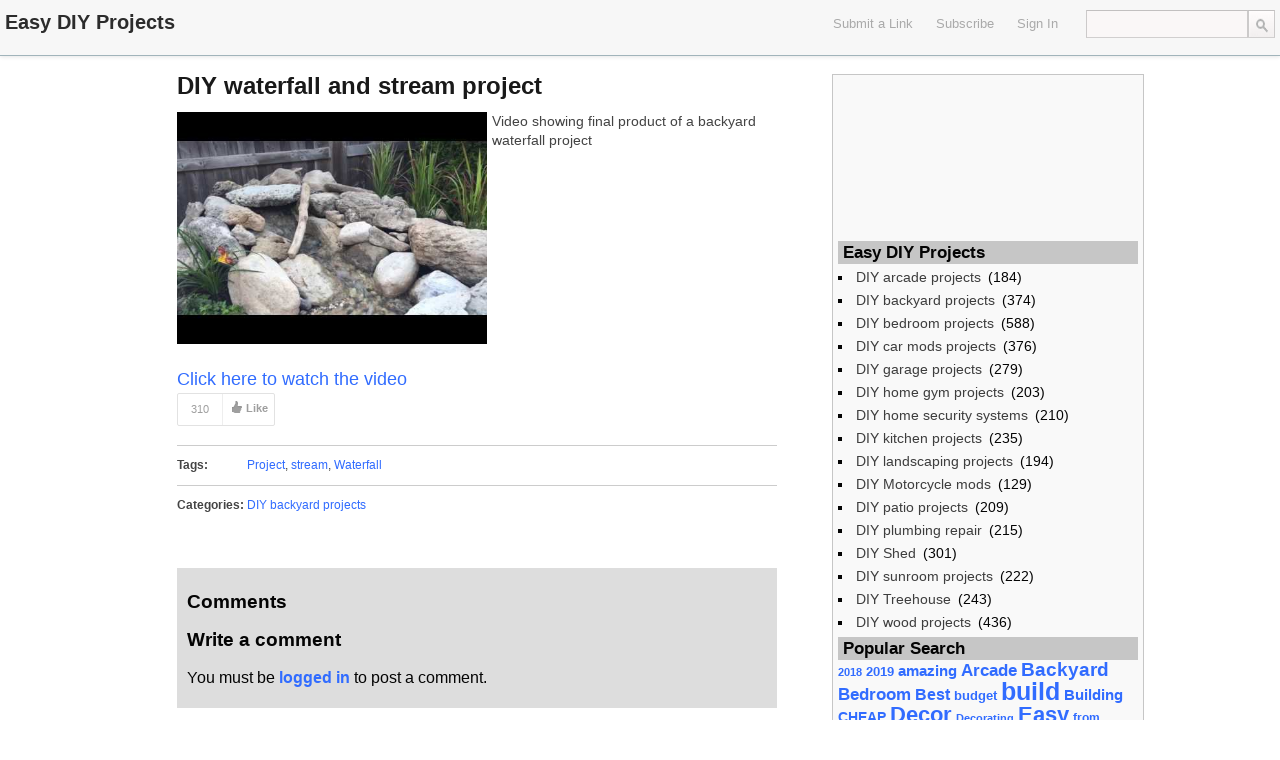

--- FILE ---
content_type: text/html; charset=UTF-8
request_url: https://ezdiy.com/diy-backyard-projects/diy-waterfall-and-stream-project/
body_size: 7968
content:
<!DOCTYPE html>
<html lang="en-US">
<head>
	<title>DIY waterfall and stream project | Easy DIY Projects</title>
<meta name="google-site-verification" content="7q66pzxEA9UB-Dv6pKWrYV_WtxZ1iDhQUpGvN_dWtd0" />
	<link href='http://fonts.googleapis.com/css?family=Open+Sans:400,700,600' rel='stylesheet' type='text/css'>
	<link rel="stylesheet" type="text/css" media="all" href="https://ezdiy.com/wp-content/themes/covertsocialpress/style.css" />
	<!--[if !IE]>-->
	<meta name="viewport" content="initial-scale=1.0,width=device-width">
        <meta name="google-site-verification" content="_4oUeHBy1dWiGXkiNlJXsXUMrY6mVT8kZi2Ag4JclHQ" />
	<!--<![endif]-->
	<link rel="pingback" href="https://ezdiy.com/xmlrpc.php" />
<link rel="Shortcut Icon" href="http://ezdiy.com/favicon.ico" type="image/x-icon" />	
<meta name='robots' content='max-image-preview:large' />
<link rel='dns-prefetch' href='//s.w.org' />
<link rel="alternate" type="application/rss+xml" title="Easy DIY Projects &raquo; Feed" href="https://ezdiy.com/feed/" />
<link rel="alternate" type="application/rss+xml" title="Easy DIY Projects &raquo; Comments Feed" href="https://ezdiy.com/comments/feed/" />
<link rel="alternate" type="application/rss+xml" title="Easy DIY Projects &raquo; DIY waterfall and stream project Comments Feed" href="https://ezdiy.com/diy-backyard-projects/diy-waterfall-and-stream-project/feed/" />
<script type="text/javascript">
window._wpemojiSettings = {"baseUrl":"https:\/\/s.w.org\/images\/core\/emoji\/13.1.0\/72x72\/","ext":".png","svgUrl":"https:\/\/s.w.org\/images\/core\/emoji\/13.1.0\/svg\/","svgExt":".svg","source":{"concatemoji":"https:\/\/ezdiy.com\/wp-includes\/js\/wp-emoji-release.min.js?ver=5.9.12"}};
/*! This file is auto-generated */
!function(e,a,t){var n,r,o,i=a.createElement("canvas"),p=i.getContext&&i.getContext("2d");function s(e,t){var a=String.fromCharCode;p.clearRect(0,0,i.width,i.height),p.fillText(a.apply(this,e),0,0);e=i.toDataURL();return p.clearRect(0,0,i.width,i.height),p.fillText(a.apply(this,t),0,0),e===i.toDataURL()}function c(e){var t=a.createElement("script");t.src=e,t.defer=t.type="text/javascript",a.getElementsByTagName("head")[0].appendChild(t)}for(o=Array("flag","emoji"),t.supports={everything:!0,everythingExceptFlag:!0},r=0;r<o.length;r++)t.supports[o[r]]=function(e){if(!p||!p.fillText)return!1;switch(p.textBaseline="top",p.font="600 32px Arial",e){case"flag":return s([127987,65039,8205,9895,65039],[127987,65039,8203,9895,65039])?!1:!s([55356,56826,55356,56819],[55356,56826,8203,55356,56819])&&!s([55356,57332,56128,56423,56128,56418,56128,56421,56128,56430,56128,56423,56128,56447],[55356,57332,8203,56128,56423,8203,56128,56418,8203,56128,56421,8203,56128,56430,8203,56128,56423,8203,56128,56447]);case"emoji":return!s([10084,65039,8205,55357,56613],[10084,65039,8203,55357,56613])}return!1}(o[r]),t.supports.everything=t.supports.everything&&t.supports[o[r]],"flag"!==o[r]&&(t.supports.everythingExceptFlag=t.supports.everythingExceptFlag&&t.supports[o[r]]);t.supports.everythingExceptFlag=t.supports.everythingExceptFlag&&!t.supports.flag,t.DOMReady=!1,t.readyCallback=function(){t.DOMReady=!0},t.supports.everything||(n=function(){t.readyCallback()},a.addEventListener?(a.addEventListener("DOMContentLoaded",n,!1),e.addEventListener("load",n,!1)):(e.attachEvent("onload",n),a.attachEvent("onreadystatechange",function(){"complete"===a.readyState&&t.readyCallback()})),(n=t.source||{}).concatemoji?c(n.concatemoji):n.wpemoji&&n.twemoji&&(c(n.twemoji),c(n.wpemoji)))}(window,document,window._wpemojiSettings);
</script>
<style type="text/css">
img.wp-smiley,
img.emoji {
	display: inline !important;
	border: none !important;
	box-shadow: none !important;
	height: 1em !important;
	width: 1em !important;
	margin: 0 0.07em !important;
	vertical-align: -0.1em !important;
	background: none !important;
	padding: 0 !important;
}
</style>
	<link rel='stylesheet' id='wp-block-library-css'  href='https://ezdiy.com/wp-includes/css/dist/block-library/style.min.css?ver=5.9.12' type='text/css' media='all' />
<style id='global-styles-inline-css' type='text/css'>
body{--wp--preset--color--black: #000000;--wp--preset--color--cyan-bluish-gray: #abb8c3;--wp--preset--color--white: #ffffff;--wp--preset--color--pale-pink: #f78da7;--wp--preset--color--vivid-red: #cf2e2e;--wp--preset--color--luminous-vivid-orange: #ff6900;--wp--preset--color--luminous-vivid-amber: #fcb900;--wp--preset--color--light-green-cyan: #7bdcb5;--wp--preset--color--vivid-green-cyan: #00d084;--wp--preset--color--pale-cyan-blue: #8ed1fc;--wp--preset--color--vivid-cyan-blue: #0693e3;--wp--preset--color--vivid-purple: #9b51e0;--wp--preset--gradient--vivid-cyan-blue-to-vivid-purple: linear-gradient(135deg,rgba(6,147,227,1) 0%,rgb(155,81,224) 100%);--wp--preset--gradient--light-green-cyan-to-vivid-green-cyan: linear-gradient(135deg,rgb(122,220,180) 0%,rgb(0,208,130) 100%);--wp--preset--gradient--luminous-vivid-amber-to-luminous-vivid-orange: linear-gradient(135deg,rgba(252,185,0,1) 0%,rgba(255,105,0,1) 100%);--wp--preset--gradient--luminous-vivid-orange-to-vivid-red: linear-gradient(135deg,rgba(255,105,0,1) 0%,rgb(207,46,46) 100%);--wp--preset--gradient--very-light-gray-to-cyan-bluish-gray: linear-gradient(135deg,rgb(238,238,238) 0%,rgb(169,184,195) 100%);--wp--preset--gradient--cool-to-warm-spectrum: linear-gradient(135deg,rgb(74,234,220) 0%,rgb(151,120,209) 20%,rgb(207,42,186) 40%,rgb(238,44,130) 60%,rgb(251,105,98) 80%,rgb(254,248,76) 100%);--wp--preset--gradient--blush-light-purple: linear-gradient(135deg,rgb(255,206,236) 0%,rgb(152,150,240) 100%);--wp--preset--gradient--blush-bordeaux: linear-gradient(135deg,rgb(254,205,165) 0%,rgb(254,45,45) 50%,rgb(107,0,62) 100%);--wp--preset--gradient--luminous-dusk: linear-gradient(135deg,rgb(255,203,112) 0%,rgb(199,81,192) 50%,rgb(65,88,208) 100%);--wp--preset--gradient--pale-ocean: linear-gradient(135deg,rgb(255,245,203) 0%,rgb(182,227,212) 50%,rgb(51,167,181) 100%);--wp--preset--gradient--electric-grass: linear-gradient(135deg,rgb(202,248,128) 0%,rgb(113,206,126) 100%);--wp--preset--gradient--midnight: linear-gradient(135deg,rgb(2,3,129) 0%,rgb(40,116,252) 100%);--wp--preset--duotone--dark-grayscale: url('#wp-duotone-dark-grayscale');--wp--preset--duotone--grayscale: url('#wp-duotone-grayscale');--wp--preset--duotone--purple-yellow: url('#wp-duotone-purple-yellow');--wp--preset--duotone--blue-red: url('#wp-duotone-blue-red');--wp--preset--duotone--midnight: url('#wp-duotone-midnight');--wp--preset--duotone--magenta-yellow: url('#wp-duotone-magenta-yellow');--wp--preset--duotone--purple-green: url('#wp-duotone-purple-green');--wp--preset--duotone--blue-orange: url('#wp-duotone-blue-orange');--wp--preset--font-size--small: 13px;--wp--preset--font-size--medium: 20px;--wp--preset--font-size--large: 36px;--wp--preset--font-size--x-large: 42px;}.has-black-color{color: var(--wp--preset--color--black) !important;}.has-cyan-bluish-gray-color{color: var(--wp--preset--color--cyan-bluish-gray) !important;}.has-white-color{color: var(--wp--preset--color--white) !important;}.has-pale-pink-color{color: var(--wp--preset--color--pale-pink) !important;}.has-vivid-red-color{color: var(--wp--preset--color--vivid-red) !important;}.has-luminous-vivid-orange-color{color: var(--wp--preset--color--luminous-vivid-orange) !important;}.has-luminous-vivid-amber-color{color: var(--wp--preset--color--luminous-vivid-amber) !important;}.has-light-green-cyan-color{color: var(--wp--preset--color--light-green-cyan) !important;}.has-vivid-green-cyan-color{color: var(--wp--preset--color--vivid-green-cyan) !important;}.has-pale-cyan-blue-color{color: var(--wp--preset--color--pale-cyan-blue) !important;}.has-vivid-cyan-blue-color{color: var(--wp--preset--color--vivid-cyan-blue) !important;}.has-vivid-purple-color{color: var(--wp--preset--color--vivid-purple) !important;}.has-black-background-color{background-color: var(--wp--preset--color--black) !important;}.has-cyan-bluish-gray-background-color{background-color: var(--wp--preset--color--cyan-bluish-gray) !important;}.has-white-background-color{background-color: var(--wp--preset--color--white) !important;}.has-pale-pink-background-color{background-color: var(--wp--preset--color--pale-pink) !important;}.has-vivid-red-background-color{background-color: var(--wp--preset--color--vivid-red) !important;}.has-luminous-vivid-orange-background-color{background-color: var(--wp--preset--color--luminous-vivid-orange) !important;}.has-luminous-vivid-amber-background-color{background-color: var(--wp--preset--color--luminous-vivid-amber) !important;}.has-light-green-cyan-background-color{background-color: var(--wp--preset--color--light-green-cyan) !important;}.has-vivid-green-cyan-background-color{background-color: var(--wp--preset--color--vivid-green-cyan) !important;}.has-pale-cyan-blue-background-color{background-color: var(--wp--preset--color--pale-cyan-blue) !important;}.has-vivid-cyan-blue-background-color{background-color: var(--wp--preset--color--vivid-cyan-blue) !important;}.has-vivid-purple-background-color{background-color: var(--wp--preset--color--vivid-purple) !important;}.has-black-border-color{border-color: var(--wp--preset--color--black) !important;}.has-cyan-bluish-gray-border-color{border-color: var(--wp--preset--color--cyan-bluish-gray) !important;}.has-white-border-color{border-color: var(--wp--preset--color--white) !important;}.has-pale-pink-border-color{border-color: var(--wp--preset--color--pale-pink) !important;}.has-vivid-red-border-color{border-color: var(--wp--preset--color--vivid-red) !important;}.has-luminous-vivid-orange-border-color{border-color: var(--wp--preset--color--luminous-vivid-orange) !important;}.has-luminous-vivid-amber-border-color{border-color: var(--wp--preset--color--luminous-vivid-amber) !important;}.has-light-green-cyan-border-color{border-color: var(--wp--preset--color--light-green-cyan) !important;}.has-vivid-green-cyan-border-color{border-color: var(--wp--preset--color--vivid-green-cyan) !important;}.has-pale-cyan-blue-border-color{border-color: var(--wp--preset--color--pale-cyan-blue) !important;}.has-vivid-cyan-blue-border-color{border-color: var(--wp--preset--color--vivid-cyan-blue) !important;}.has-vivid-purple-border-color{border-color: var(--wp--preset--color--vivid-purple) !important;}.has-vivid-cyan-blue-to-vivid-purple-gradient-background{background: var(--wp--preset--gradient--vivid-cyan-blue-to-vivid-purple) !important;}.has-light-green-cyan-to-vivid-green-cyan-gradient-background{background: var(--wp--preset--gradient--light-green-cyan-to-vivid-green-cyan) !important;}.has-luminous-vivid-amber-to-luminous-vivid-orange-gradient-background{background: var(--wp--preset--gradient--luminous-vivid-amber-to-luminous-vivid-orange) !important;}.has-luminous-vivid-orange-to-vivid-red-gradient-background{background: var(--wp--preset--gradient--luminous-vivid-orange-to-vivid-red) !important;}.has-very-light-gray-to-cyan-bluish-gray-gradient-background{background: var(--wp--preset--gradient--very-light-gray-to-cyan-bluish-gray) !important;}.has-cool-to-warm-spectrum-gradient-background{background: var(--wp--preset--gradient--cool-to-warm-spectrum) !important;}.has-blush-light-purple-gradient-background{background: var(--wp--preset--gradient--blush-light-purple) !important;}.has-blush-bordeaux-gradient-background{background: var(--wp--preset--gradient--blush-bordeaux) !important;}.has-luminous-dusk-gradient-background{background: var(--wp--preset--gradient--luminous-dusk) !important;}.has-pale-ocean-gradient-background{background: var(--wp--preset--gradient--pale-ocean) !important;}.has-electric-grass-gradient-background{background: var(--wp--preset--gradient--electric-grass) !important;}.has-midnight-gradient-background{background: var(--wp--preset--gradient--midnight) !important;}.has-small-font-size{font-size: var(--wp--preset--font-size--small) !important;}.has-medium-font-size{font-size: var(--wp--preset--font-size--medium) !important;}.has-large-font-size{font-size: var(--wp--preset--font-size--large) !important;}.has-x-large-font-size{font-size: var(--wp--preset--font-size--x-large) !important;}
</style>
<script type='text/javascript' src='https://ezdiy.com/wp-includes/js/jquery/jquery.min.js?ver=3.6.0' id='jquery-core-js'></script>
<script type='text/javascript' src='https://ezdiy.com/wp-includes/js/jquery/jquery-migrate.min.js?ver=3.3.2' id='jquery-migrate-js'></script>
<link rel="https://api.w.org/" href="https://ezdiy.com/wp-json/" /><link rel="alternate" type="application/json" href="https://ezdiy.com/wp-json/wp/v2/posts/1863" /><link rel="EditURI" type="application/rsd+xml" title="RSD" href="https://ezdiy.com/xmlrpc.php?rsd" />
<link rel="wlwmanifest" type="application/wlwmanifest+xml" href="https://ezdiy.com/wp-includes/wlwmanifest.xml" /> 
<meta name="generator" content="WordPress 5.9.12" />
<link rel="canonical" href="https://ezdiy.com/diy-backyard-projects/diy-waterfall-and-stream-project/" />
<link rel='shortlink' href='https://ezdiy.com/?p=1863' />
<link rel="alternate" type="application/json+oembed" href="https://ezdiy.com/wp-json/oembed/1.0/embed?url=https%3A%2F%2Fezdiy.com%2Fdiy-backyard-projects%2Fdiy-waterfall-and-stream-project%2F" />
<link rel="alternate" type="text/xml+oembed" href="https://ezdiy.com/wp-json/oembed/1.0/embed?url=https%3A%2F%2Fezdiy.com%2Fdiy-backyard-projects%2Fdiy-waterfall-and-stream-project%2F&#038;format=xml" />

<!-- Open Graph protocol meta data -->
<meta property="og:url" content="https://ezdiy.com/diy-backyard-projects/diy-waterfall-and-stream-project/">
<meta property="og:title" content="DIY waterfall and stream project | Easy DIY Projects">
<meta property="og:site_name" content="Easy DIY Projects">
<meta property="og:description" content="Video showing final product of a backyard waterfall project
">
<meta property="og:type" content="article">
<meta property="og:image" content="https://i.ytimg.com/vi/4Wjq0O_0gPA/hqdefault.jpg">
<meta property="og:locale" content="en_us">
<!--  Open Graph protocol meta data  -->
     
<script type="text/javascript">
	var imwbvp_ajaxurl = 'https://ezdiy.com/wp-admin/admin-ajax.php';
// ]]>
</script>
<script type='text/javascript' src='https://ezdiy.com/wp-content/themes/covertsocialpress/assets/img.resize.js'></script>
<script>
   jQuery(document).ready(function($) {
   
   $('.post .post_thumb img').imgresize({parent : '.post_thumb',fade : 1000}); 
   
      $('div.actions').live("click", function() {
         var btn = this;
         var data = {
             action :'update_like_action',
             postid: this.id,
             userid: 0,
             nonce : 'f99ef4eb4c'
         };
            
         $.ajax({
            async: false,
            type: 'POST',
            url: 'https://ezdiy.com/wp-admin/admin-ajax.php',
            data: data,
            dataType: 'json',
            success: function(data) { 
                                      $('.post-likes-num', btn).html(data.likes);
                                      if(data.userid > 0) { 
                                          $(btn).addClass('actions-liked').removeClass('actions');
                                         $('.post-save-label', btn).html('Liked');
                                      }
                                    }
            
         });
      });

      $('div.save-actions').click(function() {
         alert('You Need To Sign In To Easy DIY Projects\nIf your are not a member then please register');
      });

$('div.save-actions-delete').click(function() {
   var btn = this;
   var data = {
       action :'delete_save_action',
       postid: this.id,
       userid: 0,
       nonce : '1c5d84e3a1'
   };
      
   $.ajax({
      async: false,
      type: 'POST',
      url: 'https://ezdiy.com/wp-admin/admin-ajax.php',
      data: data,
      dataType: 'json',
      success: function(data) { $('#savedstories-count').html(data.message);
                                $(btn).parents('.reading_list').remove();}
   });
});



   });
</script>

<script src="https://ezdiy.com/wp-content/themes/covertsocialpress/scripts/script.js" type="text/javascript"></script>   

<script>var imwb_csp_pu_link = "https://www.amazon.com/s/ref=as_acph_thi_Boschb_513_623?rh=i%3Atools%2Cn%3A228013%2Cn%3A!468240%2Cn%3A328182011%2Cp_8%3A-50%2Cp_6%3AATVPDKIKX0DER%2Cn%3A!468240%2Cn%3A!468240&bbn=328182011&field-lbr_brands_browse-bin=Bosch&ie=UTF8/ref=fd_2013_thi_ag_BoschGen&tag=asin-websearch-20&camp=15417&creative=409001&linkCode=ur1&adid=0WDRAW09AVNHPHBN96EC&&_encoding=UTF8&tag=asin-websearch-20&linkCode=ur2&linkId=3d5da52d8a6e5117bb0e2b971c607eaf&camp=1789&creative=9325";</script>
<script src='https://ezdiy.com/wp-content/themes/covertsocialpress/scripts/pu.js'></script>

<style>
#header-wrapper  {background-color: #F7F7F7; }
#sidebar-widget {height: 894px;}#wrapper, .post_entry  {background-color: #ffffff; }

#content_sidebar {background-color: #F9F9F9;}
#footer .widget-area .widget_topratedstories {background-color: #F9F9F9;}
#content_sidebar ul ul li a:hover, #widgets_404 ul ul li a:hover{background-color:  #bbbbbb;}
#content_sidebar ul ul li a, #widgets_404 ul ul li a { color: #3e3e3e;}
#content_sidebar {border: 1px solid #C6C6C6;}
#footer-wrapper  { background-color: #606060; }
#footer .widget-area ul ul li a  {color: #DDDDDD;}
#footer .widget-area .tagcloud a  {color: #DDDDDD;}

#header-wrapper { border-bottom: 1px solid #a1b4bb; }
#page-navigation > ul > li:first-child > a {border-left: 1px solid #a1b4bb;}
#page-navigation > ul > li > a {border-right: 1px solid #a1b4bb;}
#page-navigation ul ul.children {background-color: #d6f0f9; }
#page-navigation ul li:hover { background-color: #a1b4bb; color: #000000;}                  
#page-navigation ul li a, #site-navigation ul li a { color: #AAAAAA;}
    
 
#page_title { color: #040404;}
#page-navigation ul li.current-cat a{ color: #000000;}
.widget-title { background-color: #C6C6C6; color: #040404;}

#footer .widget-title {background-color: #606060; color: #DDDDDD;}

.post{
   border-bottom: 1px solid #CCCACA;
   border-right: 1px solid #CCCACA;
}

.post .title a,.post .title a:visited {  color: #191919;}
.post .title a:hover { color: #0093cc; }
.post .post-domain a { color: #555555;}
.post .description {color: #444444;}
.post_entry h2 {  color: #191919;}
.post_entry #content {color: #444444;}
.post_entry .stats {color: #444444;}

.tooltip-story-share {
top: -190px;}
.reading_list .tooltip-story-share {top: -88px; z-index:1000;} .tooltip-right:after {top: 98px} .tooltip-right:before {top: 97px;}@media only screen and (max-width: 480px) {#page-navigation > ul > li > a {border-top: 1px solid #a1b4bb; border-bottom: 1px solid #a1b4bb;}
#site-navigation  {border-top: 1px solid #a1b4bb;}
}
@media only screen and (min-width: 480px) and (max-width: 768px) {
#site-navigation  {border-top: 1px solid #a1b4bb;}
}
</style>
</head>
<!--[if lt IE 7 ]>      <body class="post-template-default single single-post postid-1863 single-format-standard ie6" > <![endif]-->
   <!--[if IE 7 ]>      <body class="post-template-default single single-post postid-1863 single-format-standard ie7" >          <![endif]-->
   <!--[if IE 8 ]>      <body class="post-template-default single single-post postid-1863 single-format-standard ie8" >          <![endif]-->
   <!--[if IE 9 ]>      <body class="post-template-default single single-post postid-1863 single-format-standard ie9" >          <![endif]-->
   <!--[if (gt IE 9) ]> <body class="post-template-default single single-post postid-1863 single-format-standard modern" >       <![endif]-->
   <!--[!(IE)]><!-->    <body class="post-template-default single single-post postid-1863 single-format-standard notIE modern" > <!--<![endif]-->
<div id="header-wrapper">
   <div id="header">
      <div id="logo"><a href="https://ezdiy.com/" alt=""><h1 id="blog_title"  style="color:#2C2C2C">Easy DIY Projects</h1></a></div>   <nav id="page-navigation">
   <ul>
       
       
   </ul>
   </nav>
  <div id="search"> <form role="search" method="get" id="searchform" class="searchform" action="https://ezdiy.com/">
				<div>
					<label class="screen-reader-text" for="s">Search for:</label>
					<input type="text" value="" name="s" id="s" />
					<input type="submit" id="searchsubmit" value="Search" />
				</div>
			</form> </div>
   
   <nav id="social-navigation">
   <ul>
    </ul>
   </nav>

   <nav id="site-navigation">
   <ul>
  
<li>
 <a href="javascript:alert('You Need To Sign In To Easy DIY Projects\nIf your are not a member then please register');">Submit a Link</a>
</li> 
   <li>
   <a href="https://ezdiy.com/feed/" target="_blank">Subscribe</a>
   </li> 
   <li>   
     <a href="https://ezdiy.com?action=signin">Sign In</a>
   </li>
   </ul>
   </nav>

  </div>
</div><div id="wrapper" class="clearfix">
<div id="entry_wrapper" class="left">
<div class="post_entry">
	<h2>DIY waterfall and stream project</h2>
 
 <div id="content" class="clearfix">
  <div class="thumb">
  <img src="https://i.ytimg.com/vi/4Wjq0O_0gPA/hqdefault.jpg" width="310px"  title="DIY waterfall and stream project" alt="DIY waterfall and stream project">  </div>
<p>Video showing final product of a backyard waterfall project</p>
 </div>
  <div class="stats">
  <a href="http://www.youtube.com/watch?v=4Wjq0O_0gPA" target="_blank">Click here to watch the video</a>
  </div>

 <div class="post-actions">


   <div class="actions" id='1863'>
    <div class="post-likes">
       <div class="post-likes-num">310</div>
    </div>
    <div class="post-likes-label">Like</div>
   </div>
   
   
      <div class="save-actions" id='1863'>
         <div class="post-save-label">Save</div>
      </div>
   
   
   <div class="share-actions">
      <div class="post-share-label">Share</div>
      <div class="tooltip tooltip-bottom tooltip-story-share">
      <ul class="plain-list">
            <li class="story-share-tweet"><a href="javascript:imwb_socialpress_window_open('http://twitter.com/share?url=https://ezdiy.com/diy-backyard-projects/diy-waterfall-and-stream-project/&text=DIY waterfall and stream project')">Tweet this</a></li>
            <li class="story-share-fb"><a href="javascript:imwb_socialpress_window_open('http://www.facebook.com/sharer.php?u=https://ezdiy.com/diy-backyard-projects/diy-waterfall-and-stream-project/')">Share to Facebook</a></li>
            <li class="story-share-pin"><a href="javascript:imwb_socialpress_window_open('http://pinterest.com/pin/create/bookmarklet/?media=https://i.ytimg.com/vi/4Wjq0O_0gPA/hqdefault.jpg&url=https://ezdiy.com/diy-backyard-projects/diy-waterfall-and-stream-project/&description=DIY waterfall and stream project')">Pin It</a></li>
            <li class="story-share-linkin"><a href="javascript:imwb_socialpress_window_open('http://www.linkedin.com/shareArticle?mini=true&url=https://ezdiy.com/diy-backyard-projects/diy-waterfall-and-stream-project/&source=DIY waterfall and stream project&token=&isFramed=false')">LinkedIn</a></li>
            <li class="story-share-gplus"><a href="javascript:imwb_socialpress_window_open('http://plus.google.com/share?url=https://ezdiy.com/diy-backyard-projects/diy-waterfall-and-stream-project/&authuser=0')">Google+</a></li>
            </ul>
      </div>
   </div>
   
</div>

  
  <div class="stats">
   <ul class="clearfix">
   
     <li><span>Tags:</span>
     <a href="https://ezdiy.com/tag/project/" rel="tag">Project</a>, <a href="https://ezdiy.com/tag/stream/" rel="tag">stream</a>, <a href="https://ezdiy.com/tag/waterfall/" rel="tag">Waterfall</a><br />     </li>
   
     <li><span>Categories:</span>
     <a href="https://ezdiy.com/diy-projects/diy-backyard-projects/" rel="category tag">DIY backyard projects</a>     </li>
    
  </ul>
  </div>
  

<br/>
<script type="text/javascript"><!--
amazon_ad_tag = "search-asin-automotive-20"; amazon_ad_width = "468"; amazon_ad_height = "60"; amazon_ad_logo = "hide"; amazon_ad_link_target = "new"; amazon_ad_border = "hide"; amazon_color_border = "FFFFFF"; amazon_color_link = "316CFF"; amazon_color_logo = "316CFF";//--></script>
<script type="text/javascript" src="http://ir-na.amazon-adsystem.com/s/ads.js"></script>
<br/>

	
	<div id="comments">
<h3>Comments</h3>
<div class="commentlist">
	</div>

		<div id="respond" class="comment-respond">
		<h3 id="reply-title" class="comment-reply-title">Write a comment <small><a rel="nofollow" id="cancel-comment-reply-link" href="/diy-backyard-projects/diy-waterfall-and-stream-project/#respond" style="display:none;">Cancel reply</a></small></h3><p class="must-log-in">You must be <a href="https://ezdiy.com/ezdlogin/?redirect_to=https%3A%2F%2Fezdiy.com%2Fdiy-backyard-projects%2Fdiy-waterfall-and-stream-project%2F">logged in</a> to post a comment.</p>	</div><!-- #respond -->
	</div>	



</div>
</div>

<div id="content_sidebar" class='right'>
<ul>
	<li id="text-6" class="widget-container widget_text">			<div class="textwidget"><iframe src="//rcm-na.amazon-adsystem.com/e/cm?o=1&p=12&l=ur1&category=tools&banner=11ZH5QE0G68XJANN5SG2&f=ifr&linkID=aea7da6038999224ec990986c9426654&t=asin-websearch-20&tracking_id=asin-websearch-20" scrolling="no" border="0" marginwidth="0" style="border:none;" frameborder="0"></iframe></div>
		</li><li id="categories-3" class="widget-container widget_categories"><h3 class="widget-title">Easy DIY Projects</h3>
			<ul>
					<li class="cat-item cat-item-84"><a href="https://ezdiy.com/diy-projects/diy-arcade-projects/">DIY arcade projects</a> (184)
</li>
	<li class="cat-item cat-item-85"><a href="https://ezdiy.com/diy-projects/diy-backyard-projects/">DIY backyard projects</a> (374)
</li>
	<li class="cat-item cat-item-89"><a href="https://ezdiy.com/diy-projects/diy-bedroom-projects/">DIY bedroom projects</a> (588)
</li>
	<li class="cat-item cat-item-88"><a href="https://ezdiy.com/diy-projects/diy-car-mods-projects/">DIY car mods projects</a> (376)
</li>
	<li class="cat-item cat-item-91"><a href="https://ezdiy.com/diy-projects/diy-garage-projects/">DIY garage projects</a> (279)
</li>
	<li class="cat-item cat-item-87"><a href="https://ezdiy.com/diy-projects/diy-home-gym-projects/">DIY home gym projects</a> (203)
</li>
	<li class="cat-item cat-item-86"><a href="https://ezdiy.com/diy-projects/diy-home-security-systems/">DIY home security systems</a> (210)
</li>
	<li class="cat-item cat-item-90"><a href="https://ezdiy.com/diy-projects/diy-kitchen-projects/">DIY kitchen projects</a> (235)
</li>
	<li class="cat-item cat-item-1"><a href="https://ezdiy.com/diy-projects/diy-landscaping-projects/">DIY landscaping projects</a> (194)
</li>
	<li class="cat-item cat-item-92"><a href="https://ezdiy.com/diy-projects/diy-motorcycle-mods/">DIY Motorcycle mods</a> (129)
</li>
	<li class="cat-item cat-item-4"><a href="https://ezdiy.com/diy-projects/diy-patio-projects/">DIY patio projects</a> (209)
</li>
	<li class="cat-item cat-item-83"><a href="https://ezdiy.com/diy-projects/diy-plumbing-repair/">DIY plumbing repair</a> (215)
</li>
	<li class="cat-item cat-item-2"><a href="https://ezdiy.com/diy-projects/diy-shed/">DIY Shed</a> (301)
</li>
	<li class="cat-item cat-item-5"><a href="https://ezdiy.com/diy-projects/diy-sunroom-projects/">DIY sunroom projects</a> (222)
</li>
	<li class="cat-item cat-item-3"><a href="https://ezdiy.com/diy-projects/diy-treehouse/">DIY Treehouse</a> (243)
</li>
	<li class="cat-item cat-item-82"><a href="https://ezdiy.com/diy-projects/diy-wood-projects/">DIY wood projects</a> (436)
</li>
			</ul>

			</li><li id="tag_cloud-2" class="widget-container widget_tag_cloud"><h3 class="widget-title">Popular Search</h3><div class="tagcloud"><a href="https://ezdiy.com/tag/2018/" class="tag-cloud-link tag-link-1868 tag-link-position-1" style="font-size: 8.5137614678899pt;" aria-label="2018 (84 items)">2018</a>
<a href="https://ezdiy.com/tag/2019/" class="tag-cloud-link tag-link-2801 tag-link-position-2" style="font-size: 9.4128440366972pt;" aria-label="2019 (99 items)">2019</a>
<a href="https://ezdiy.com/tag/amazing/" class="tag-cloud-link tag-link-538 tag-link-position-3" style="font-size: 11.596330275229pt;" aria-label="amazing (147 items)">amazing</a>
<a href="https://ezdiy.com/tag/arcade/" class="tag-cloud-link tag-link-136 tag-link-position-4" style="font-size: 12.752293577982pt;" aria-label="Arcade (182 items)">Arcade</a>
<a href="https://ezdiy.com/tag/backyard/" class="tag-cloud-link tag-link-95 tag-link-position-5" style="font-size: 14.422018348624pt;" aria-label="Backyard (242 items)">Backyard</a>
<a href="https://ezdiy.com/tag/bedroom/" class="tag-cloud-link tag-link-184 tag-link-position-6" style="font-size: 12.623853211009pt;" aria-label="Bedroom (176 items)">Bedroom</a>
<a href="https://ezdiy.com/tag/best/" class="tag-cloud-link tag-link-161 tag-link-position-7" style="font-size: 11.853211009174pt;" aria-label="Best (153 items)">Best</a>
<a href="https://ezdiy.com/tag/budget/" class="tag-cloud-link tag-link-214 tag-link-position-8" style="font-size: 9.7981651376147pt;" aria-label="budget (107 items)">budget</a>
<a href="https://ezdiy.com/tag/build/" class="tag-cloud-link tag-link-15 tag-link-position-9" style="font-size: 19.045871559633pt;" aria-label="build (565 items)">build</a>
<a href="https://ezdiy.com/tag/building/" class="tag-cloud-link tag-link-21 tag-link-position-10" style="font-size: 11.596330275229pt;" aria-label="Building (147 items)">Building</a>
<a href="https://ezdiy.com/tag/cheap/" class="tag-cloud-link tag-link-65 tag-link-position-11" style="font-size: 10.825688073394pt;" aria-label="CHEAP (128 items)">CHEAP</a>
<a href="https://ezdiy.com/tag/decor/" class="tag-cloud-link tag-link-189 tag-link-position-12" style="font-size: 16.605504587156pt;" aria-label="Decor (366 items)">Decor</a>
<a href="https://ezdiy.com/tag/decorating/" class="tag-cloud-link tag-link-297 tag-link-position-13" style="font-size: 8.5137614678899pt;" aria-label="Decorating (84 items)">Decorating</a>
<a href="https://ezdiy.com/tag/easy/" class="tag-cloud-link tag-link-119 tag-link-position-14" style="font-size: 16.348623853211pt;" aria-label="Easy (344 items)">Easy</a>
<a href="https://ezdiy.com/tag/from/" class="tag-cloud-link tag-link-74 tag-link-position-15" style="font-size: 9.2844036697248pt;" aria-label="from (97 items)">from</a>
<a href="https://ezdiy.com/tag/garage/" class="tag-cloud-link tag-link-198 tag-link-position-16" style="font-size: 15.064220183486pt;" aria-label="Garage (272 items)">Garage</a>
<a href="https://ezdiy.com/tag/garden/" class="tag-cloud-link tag-link-150 tag-link-position-17" style="font-size: 10.440366972477pt;" aria-label="Garden (120 items)">Garden</a>
<a href="https://ezdiy.com/tag/home/" class="tag-cloud-link tag-link-154 tag-link-position-18" style="font-size: 18.660550458716pt;" aria-label="home (520 items)">home</a>
<a href="https://ezdiy.com/tag/house/" class="tag-cloud-link tag-link-18 tag-link-position-19" style="font-size: 11.082568807339pt;" aria-label="House (134 items)">House</a>
<a href="https://ezdiy.com/tag/ideas/" class="tag-cloud-link tag-link-101 tag-link-position-20" style="font-size: 18.275229357798pt;" aria-label="Ideas (492 items)">Ideas</a>
<a href="https://ezdiy.com/tag/kitchen/" class="tag-cloud-link tag-link-50 tag-link-position-21" style="font-size: 14.036697247706pt;" aria-label="Kitchen (226 items)">Kitchen</a>
<a href="https://ezdiy.com/tag/landscaping/" class="tag-cloud-link tag-link-120 tag-link-position-22" style="font-size: 11.467889908257pt;" aria-label="landscaping (144 items)">landscaping</a>
<a href="https://ezdiy.com/tag/makeover/" class="tag-cloud-link tag-link-171 tag-link-position-23" style="font-size: 11.339449541284pt;" aria-label="MAKEOVER (140 items)">MAKEOVER</a>
<a href="https://ezdiy.com/tag/mods/" class="tag-cloud-link tag-link-210 tag-link-position-24" style="font-size: 13.137614678899pt;" aria-label="Mods (194 items)">Mods</a>
<a href="https://ezdiy.com/tag/motorcycle/" class="tag-cloud-link tag-link-209 tag-link-position-25" style="font-size: 8pt;" aria-label="Motorcycle (77 items)">Motorcycle</a>
<a href="https://ezdiy.com/tag/outdoor/" class="tag-cloud-link tag-link-40 tag-link-position-26" style="font-size: 11.981651376147pt;" aria-label="Outdoor (157 items)">Outdoor</a>
<a href="https://ezdiy.com/tag/part/" class="tag-cloud-link tag-link-129 tag-link-position-27" style="font-size: 14.165137614679pt;" aria-label="Part (236 items)">Part</a>
<a href="https://ezdiy.com/tag/patio/" class="tag-cloud-link tag-link-33 tag-link-position-28" style="font-size: 13.779816513761pt;" aria-label="Patio (220 items)">Patio</a>
<a href="https://ezdiy.com/tag/plumbing/" class="tag-cloud-link tag-link-139 tag-link-position-29" style="font-size: 11.596330275229pt;" aria-label="Plumbing (146 items)">Plumbing</a>
<a href="https://ezdiy.com/tag/project/" class="tag-cloud-link tag-link-43 tag-link-position-30" style="font-size: 22pt;" aria-label="Project (947 items)">Project</a>
<a href="https://ezdiy.com/tag/projects/" class="tag-cloud-link tag-link-121 tag-link-position-31" style="font-size: 17.761467889908pt;" aria-label="projects (442 items)">projects</a>
<a href="https://ezdiy.com/tag/repair/" class="tag-cloud-link tag-link-140 tag-link-position-32" style="font-size: 8.7706422018349pt;" aria-label="Repair (88 items)">Repair</a>
<a href="https://ezdiy.com/tag/room/" class="tag-cloud-link tag-link-48 tag-link-position-33" style="font-size: 16.605504587156pt;" aria-label="Room (366 items)">Room</a>
<a href="https://ezdiy.com/tag/security/" class="tag-cloud-link tag-link-155 tag-link-position-34" style="font-size: 12.880733944954pt;" aria-label="security (184 items)">security</a>
<a href="https://ezdiy.com/tag/shed/" class="tag-cloud-link tag-link-8 tag-link-position-35" style="font-size: 15.321100917431pt;" aria-label="SHED (288 items)">SHED</a>
<a href="https://ezdiy.com/tag/simple/" class="tag-cloud-link tag-link-127 tag-link-position-36" style="font-size: 8.7706422018349pt;" aria-label="Simple (88 items)">Simple</a>
<a href="https://ezdiy.com/tag/storage/" class="tag-cloud-link tag-link-206 tag-link-position-37" style="font-size: 10.440366972477pt;" aria-label="Storage (120 items)">Storage</a>
<a href="https://ezdiy.com/tag/sunroom/" class="tag-cloud-link tag-link-47 tag-link-position-38" style="font-size: 10.697247706422pt;" aria-label="Sunroom (126 items)">Sunroom</a>
<a href="https://ezdiy.com/tag/system/" class="tag-cloud-link tag-link-158 tag-link-position-39" style="font-size: 10.05504587156pt;" aria-label="System (112 items)">System</a>
<a href="https://ezdiy.com/tag/table/" class="tag-cloud-link tag-link-345 tag-link-position-40" style="font-size: 8.3853211009174pt;" aria-label="Table (83 items)">Table</a>
<a href="https://ezdiy.com/tag/tree/" class="tag-cloud-link tag-link-17 tag-link-position-41" style="font-size: 11.082568807339pt;" aria-label="Tree (134 items)">Tree</a>
<a href="https://ezdiy.com/tag/treehouse/" class="tag-cloud-link tag-link-22 tag-link-position-42" style="font-size: 11.596330275229pt;" aria-label="Treehouse (148 items)">Treehouse</a>
<a href="https://ezdiy.com/tag/wall/" class="tag-cloud-link tag-link-299 tag-link-position-43" style="font-size: 10.05504587156pt;" aria-label="Wall (112 items)">Wall</a>
<a href="https://ezdiy.com/tag/wood/" class="tag-cloud-link tag-link-36 tag-link-position-44" style="font-size: 15.706422018349pt;" aria-label="Wood (307 items)">Wood</a>
<a href="https://ezdiy.com/tag/woodworking/" class="tag-cloud-link tag-link-130 tag-link-position-45" style="font-size: 13.394495412844pt;" aria-label="Woodworking (204 items)">Woodworking</a></div>
</li></ul>
</div>
</div>


<div id="footer-wrapper">
 <div id="footer" >
  </div>
</div> <!-- #footer -->

<script>
  (function(i,s,o,g,r,a,m){i['GoogleAnalyticsObject']=r;i[r]=i[r]||function(){
  (i[r].q=i[r].q||[]).push(arguments)},i[r].l=1*new Date();a=s.createElement(o),
  m=s.getElementsByTagName(o)[0];a.async=1;a.src=g;m.parentNode.insertBefore(a,m)
  })(window,document,'script','//www.google-analytics.com/analytics.js','ga');

  ga('create', 'UA-43642327-1', 'carfixdiy.com');
  ga('send', 'pageview');

</script>

</body>
</html>